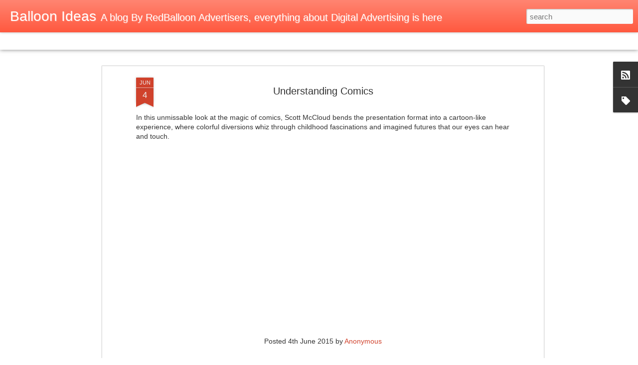

--- FILE ---
content_type: text/javascript; charset=UTF-8
request_url: https://blog.redballoon.in/?v=0&action=initial&widgetId=Label1&responseType=js&xssi_token=AOuZoY4yJMptVqqqyZHHLtKXdej4vkQt0w%3A1769512528036
body_size: 1770
content:
try {
_WidgetManager._HandleControllerResult('Label1', 'initial',{'title': 'Category List', 'display': 'list', 'showFreqNumbers': false, 'labels': [{'name': '2', 'count': 1, 'cssSize': 1, 'url': 'https://blog.redballoon.in/search/label/2'}, {'name': '32 bit', 'count': 1, 'cssSize': 1, 'url': 'https://blog.redballoon.in/search/label/32%20bit'}, {'name': '3d Printing', 'count': 1, 'cssSize': 1, 'url': 'https://blog.redballoon.in/search/label/3d%20Printing'}, {'name': '64 bit', 'count': 1, 'cssSize': 1, 'url': 'https://blog.redballoon.in/search/label/64%20bit'}, {'name': 'account suspended', 'count': 1, 'cssSize': 1, 'url': 'https://blog.redballoon.in/search/label/account%20suspended'}, {'name': 'ada lovelace', 'count': 1, 'cssSize': 1, 'url': 'https://blog.redballoon.in/search/label/ada%20lovelace'}, {'name': 'airports', 'count': 1, 'cssSize': 1, 'url': 'https://blog.redballoon.in/search/label/airports'}, {'name': 'Amazon', 'count': 1, 'cssSize': 1, 'url': 'https://blog.redballoon.in/search/label/Amazon'}, {'name': 'Amazon Prime', 'count': 1, 'cssSize': 1, 'url': 'https://blog.redballoon.in/search/label/Amazon%20Prime'}, {'name': 'android m', 'count': 1, 'cssSize': 1, 'url': 'https://blog.redballoon.in/search/label/android%20m'}, {'name': 'applications', 'count': 1, 'cssSize': 1, 'url': 'https://blog.redballoon.in/search/label/applications'}, {'name': 'atari', 'count': 1, 'cssSize': 1, 'url': 'https://blog.redballoon.in/search/label/atari'}, {'name': 'augmented reality', 'count': 1, 'cssSize': 1, 'url': 'https://blog.redballoon.in/search/label/augmented%20reality'}, {'name': 'awesome people', 'count': 4, 'cssSize': 3, 'url': 'https://blog.redballoon.in/search/label/awesome%20people'}, {'name': 'bill gates', 'count': 2, 'cssSize': 2, 'url': 'https://blog.redballoon.in/search/label/bill%20gates'}, {'name': 'billioniare', 'count': 1, 'cssSize': 1, 'url': 'https://blog.redballoon.in/search/label/billioniare'}, {'name': 'bitcoin', 'count': 1, 'cssSize': 1, 'url': 'https://blog.redballoon.in/search/label/bitcoin'}, {'name': 'Brand Monitoring', 'count': 1, 'cssSize': 1, 'url': 'https://blog.redballoon.in/search/label/Brand%20Monitoring'}, {'name': 'Bticoin', 'count': 1, 'cssSize': 1, 'url': 'https://blog.redballoon.in/search/label/Bticoin'}, {'name': 'cancer', 'count': 1, 'cssSize': 1, 'url': 'https://blog.redballoon.in/search/label/cancer'}, {'name': 'centipede', 'count': 1, 'cssSize': 1, 'url': 'https://blog.redballoon.in/search/label/centipede'}, {'name': 'chatbot', 'count': 1, 'cssSize': 1, 'url': 'https://blog.redballoon.in/search/label/chatbot'}, {'name': 'College Dropout Turns eBay Page Into $100 Million Business', 'count': 1, 'cssSize': 1, 'url': 'https://blog.redballoon.in/search/label/College%20Dropout%20Turns%20eBay%20Page%20Into%20%24100%20Million%20Business'}, {'name': 'comics', 'count': 1, 'cssSize': 1, 'url': 'https://blog.redballoon.in/search/label/comics'}, {'name': 'computer nerd', 'count': 1, 'cssSize': 1, 'url': 'https://blog.redballoon.in/search/label/computer%20nerd'}, {'name': 'cuba', 'count': 1, 'cssSize': 1, 'url': 'https://blog.redballoon.in/search/label/cuba'}, {'name': 'currency ban', 'count': 1, 'cssSize': 1, 'url': 'https://blog.redballoon.in/search/label/currency%20ban'}, {'name': 'CyanogenMod', 'count': 1, 'cssSize': 1, 'url': 'https://blog.redballoon.in/search/label/CyanogenMod'}, {'name': 'Dona Bailey', 'count': 1, 'cssSize': 1, 'url': 'https://blog.redballoon.in/search/label/Dona%20Bailey'}, {'name': 'duplicate content', 'count': 1, 'cssSize': 1, 'url': 'https://blog.redballoon.in/search/label/duplicate%20content'}, {'name': 'e books', 'count': 1, 'cssSize': 1, 'url': 'https://blog.redballoon.in/search/label/e%20books'}, {'name': 'e health', 'count': 1, 'cssSize': 1, 'url': 'https://blog.redballoon.in/search/label/e%20health'}, {'name': 'eco entrepreneurs', 'count': 1, 'cssSize': 1, 'url': 'https://blog.redballoon.in/search/label/eco%20entrepreneurs'}, {'name': 'Ecommerce', 'count': 7, 'cssSize': 4, 'url': 'https://blog.redballoon.in/search/label/Ecommerce'}, {'name': 'economy', 'count': 1, 'cssSize': 1, 'url': 'https://blog.redballoon.in/search/label/economy'}, {'name': 'elon musk', 'count': 1, 'cssSize': 1, 'url': 'https://blog.redballoon.in/search/label/elon%20musk'}, {'name': 'Email Marketing', 'count': 1, 'cssSize': 1, 'url': 'https://blog.redballoon.in/search/label/Email%20Marketing'}, {'name': 'entrepreneur', 'count': 4, 'cssSize': 3, 'url': 'https://blog.redballoon.in/search/label/entrepreneur'}, {'name': 'facebook', 'count': 1, 'cssSize': 1, 'url': 'https://blog.redballoon.in/search/label/facebook'}, {'name': 'facebook messenger', 'count': 1, 'cssSize': 1, 'url': 'https://blog.redballoon.in/search/label/facebook%20messenger'}, {'name': 'flash', 'count': 1, 'cssSize': 1, 'url': 'https://blog.redballoon.in/search/label/flash'}, {'name': 'fonts collection', 'count': 1, 'cssSize': 1, 'url': 'https://blog.redballoon.in/search/label/fonts%20collection'}, {'name': 'free alternatives for quickbooks', 'count': 1, 'cssSize': 1, 'url': 'https://blog.redballoon.in/search/label/free%20alternatives%20for%20quickbooks'}, {'name': 'Gary Kildall', 'count': 1, 'cssSize': 1, 'url': 'https://blog.redballoon.in/search/label/Gary%20Kildall'}, {'name': 'go pro', 'count': 1, 'cssSize': 1, 'url': 'https://blog.redballoon.in/search/label/go%20pro'}, {'name': 'Google', 'count': 17, 'cssSize': 5, 'url': 'https://blog.redballoon.in/search/label/Google'}, {'name': 'Google Analytic', 'count': 1, 'cssSize': 1, 'url': 'https://blog.redballoon.in/search/label/Google%20Analytic'}, {'name': 'google analytics', 'count': 1, 'cssSize': 1, 'url': 'https://blog.redballoon.in/search/label/google%20analytics'}, {'name': 'google ecommerce analytics', 'count': 1, 'cssSize': 1, 'url': 'https://blog.redballoon.in/search/label/google%20ecommerce%20analytics'}, {'name': 'google stories', 'count': 1, 'cssSize': 1, 'url': 'https://blog.redballoon.in/search/label/google%20stories'}, {'name': 'google\x26#39;s deep mind', 'count': 1, 'cssSize': 1, 'url': 'https://blog.redballoon.in/search/label/google%27s%20deep%20mind'}, {'name': 'government ecommerce', 'count': 1, 'cssSize': 1, 'url': 'https://blog.redballoon.in/search/label/government%20ecommerce'}, {'name': 'hacker', 'count': 2, 'cssSize': 2, 'url': 'https://blog.redballoon.in/search/label/hacker'}, {'name': 'Heavy metal', 'count': 1, 'cssSize': 1, 'url': 'https://blog.redballoon.in/search/label/Heavy%20metal'}, {'name': 'hulk', 'count': 1, 'cssSize': 1, 'url': 'https://blog.redballoon.in/search/label/hulk'}, {'name': 'hulu', 'count': 1, 'cssSize': 1, 'url': 'https://blog.redballoon.in/search/label/hulu'}, {'name': 'image optimization', 'count': 1, 'cssSize': 1, 'url': 'https://blog.redballoon.in/search/label/image%20optimization'}, {'name': 'india', 'count': 6, 'cssSize': 4, 'url': 'https://blog.redballoon.in/search/label/india'}, {'name': 'innovation', 'count': 1, 'cssSize': 1, 'url': 'https://blog.redballoon.in/search/label/innovation'}, {'name': 'internet', 'count': 2, 'cssSize': 2, 'url': 'https://blog.redballoon.in/search/label/internet'}, {'name': 'internet protocol', 'count': 1, 'cssSize': 1, 'url': 'https://blog.redballoon.in/search/label/internet%20protocol'}, {'name': 'ironman', 'count': 1, 'cssSize': 1, 'url': 'https://blog.redballoon.in/search/label/ironman'}, {'name': 'italian cheese', 'count': 1, 'cssSize': 1, 'url': 'https://blog.redballoon.in/search/label/italian%20cheese'}, {'name': 'italy', 'count': 1, 'cssSize': 1, 'url': 'https://blog.redballoon.in/search/label/italy'}, {'name': 'kickstarter', 'count': 2, 'cssSize': 2, 'url': 'https://blog.redballoon.in/search/label/kickstarter'}, {'name': 'knowledge', 'count': 1, 'cssSize': 1, 'url': 'https://blog.redballoon.in/search/label/knowledge'}, {'name': 'Magic', 'count': 1, 'cssSize': 1, 'url': 'https://blog.redballoon.in/search/label/Magic'}, {'name': 'make in india', 'count': 1, 'cssSize': 1, 'url': 'https://blog.redballoon.in/search/label/make%20in%20india'}, {'name': 'megaupload', 'count': 1, 'cssSize': 1, 'url': 'https://blog.redballoon.in/search/label/megaupload'}, {'name': 'Microsoft', 'count': 2, 'cssSize': 2, 'url': 'https://blog.redballoon.in/search/label/Microsoft'}, {'name': 'Miscellaneous', 'count': 2, 'cssSize': 2, 'url': 'https://blog.redballoon.in/search/label/Miscellaneous'}, {'name': 'mobiles', 'count': 1, 'cssSize': 1, 'url': 'https://blog.redballoon.in/search/label/mobiles'}, {'name': 'movie', 'count': 1, 'cssSize': 1, 'url': 'https://blog.redballoon.in/search/label/movie'}, {'name': 'nasa', 'count': 1, 'cssSize': 1, 'url': 'https://blog.redballoon.in/search/label/nasa'}, {'name': 'nba', 'count': 1, 'cssSize': 1, 'url': 'https://blog.redballoon.in/search/label/nba'}, {'name': 'netflix', 'count': 1, 'cssSize': 1, 'url': 'https://blog.redballoon.in/search/label/netflix'}, {'name': 'news', 'count': 3, 'cssSize': 3, 'url': 'https://blog.redballoon.in/search/label/news'}, {'name': 'Nick Woodman', 'count': 1, 'cssSize': 1, 'url': 'https://blog.redballoon.in/search/label/Nick%20Woodman'}, {'name': 'online marketing', 'count': 2, 'cssSize': 2, 'url': 'https://blog.redballoon.in/search/label/online%20marketing'}, {'name': 'operating system', 'count': 1, 'cssSize': 1, 'url': 'https://blog.redballoon.in/search/label/operating%20system'}, {'name': 'photoshop', 'count': 1, 'cssSize': 1, 'url': 'https://blog.redballoon.in/search/label/photoshop'}, {'name': 'Privacy tools', 'count': 1, 'cssSize': 1, 'url': 'https://blog.redballoon.in/search/label/Privacy%20tools'}, {'name': 'productivity', 'count': 1, 'cssSize': 1, 'url': 'https://blog.redballoon.in/search/label/productivity'}, {'name': 'quantum computer', 'count': 2, 'cssSize': 2, 'url': 'https://blog.redballoon.in/search/label/quantum%20computer'}, {'name': 'radio', 'count': 1, 'cssSize': 1, 'url': 'https://blog.redballoon.in/search/label/radio'}, {'name': 'Raspberry Pi', 'count': 1, 'cssSize': 1, 'url': 'https://blog.redballoon.in/search/label/Raspberry%20Pi'}, {'name': 'react', 'count': 1, 'cssSize': 1, 'url': 'https://blog.redballoon.in/search/label/react'}, {'name': 'react js', 'count': 1, 'cssSize': 1, 'url': 'https://blog.redballoon.in/search/label/react%20js'}, {'name': 'react websites', 'count': 1, 'cssSize': 1, 'url': 'https://blog.redballoon.in/search/label/react%20websites'}, {'name': 'rskv', 'count': 1, 'cssSize': 1, 'url': 'https://blog.redballoon.in/search/label/rskv'}, {'name': 'satnam singh', 'count': 1, 'cssSize': 1, 'url': 'https://blog.redballoon.in/search/label/satnam%20singh'}, {'name': 'science', 'count': 1, 'cssSize': 1, 'url': 'https://blog.redballoon.in/search/label/science'}, {'name': 'search Engine Optimization', 'count': 3, 'cssSize': 3, 'url': 'https://blog.redballoon.in/search/label/search%20Engine%20Optimization'}, {'name': 'Seo', 'count': 3, 'cssSize': 3, 'url': 'https://blog.redballoon.in/search/label/Seo'}, {'name': 'SEO TOOLS', 'count': 1, 'cssSize': 1, 'url': 'https://blog.redballoon.in/search/label/SEO%20TOOLS'}, {'name': 'sikhs', 'count': 1, 'cssSize': 1, 'url': 'https://blog.redballoon.in/search/label/sikhs'}, {'name': 'Smart Mirror', 'count': 1, 'cssSize': 1, 'url': 'https://blog.redballoon.in/search/label/Smart%20Mirror'}, {'name': 'Social Media', 'count': 9, 'cssSize': 4, 'url': 'https://blog.redballoon.in/search/label/Social%20Media'}, {'name': 'Social Media marketing', 'count': 1, 'cssSize': 1, 'url': 'https://blog.redballoon.in/search/label/Social%20Media%20marketing'}, {'name': 'solar energy', 'count': 1, 'cssSize': 1, 'url': 'https://blog.redballoon.in/search/label/solar%20energy'}, {'name': 'sports', 'count': 1, 'cssSize': 1, 'url': 'https://blog.redballoon.in/search/label/sports'}, {'name': 'spotify', 'count': 1, 'cssSize': 1, 'url': 'https://blog.redballoon.in/search/label/spotify'}, {'name': 'start up tools', 'count': 1, 'cssSize': 1, 'url': 'https://blog.redballoon.in/search/label/start%20up%20tools'}, {'name': 'startup india', 'count': 2, 'cssSize': 2, 'url': 'https://blog.redballoon.in/search/label/startup%20india'}, {'name': 'stranger things', 'count': 1, 'cssSize': 1, 'url': 'https://blog.redballoon.in/search/label/stranger%20things'}, {'name': 'Strategy', 'count': 1, 'cssSize': 1, 'url': 'https://blog.redballoon.in/search/label/Strategy'}, {'name': 'supercomputers', 'count': 1, 'cssSize': 1, 'url': 'https://blog.redballoon.in/search/label/supercomputers'}, {'name': 'superheroes', 'count': 2, 'cssSize': 2, 'url': 'https://blog.redballoon.in/search/label/superheroes'}, {'name': 'superherologic', 'count': 1, 'cssSize': 1, 'url': 'https://blog.redballoon.in/search/label/superherologic'}, {'name': 'tech gifts', 'count': 1, 'cssSize': 1, 'url': 'https://blog.redballoon.in/search/label/tech%20gifts'}, {'name': 'Technology', 'count': 5, 'cssSize': 3, 'url': 'https://blog.redballoon.in/search/label/Technology'}, {'name': 'teen Millionaires', 'count': 1, 'cssSize': 1, 'url': 'https://blog.redballoon.in/search/label/teen%20Millionaires'}, {'name': 'TPP', 'count': 1, 'cssSize': 1, 'url': 'https://blog.redballoon.in/search/label/TPP'}, {'name': 'ubuntu', 'count': 1, 'cssSize': 1, 'url': 'https://blog.redballoon.in/search/label/ubuntu'}, {'name': 'ubuntu edge', 'count': 1, 'cssSize': 1, 'url': 'https://blog.redballoon.in/search/label/ubuntu%20edge'}, {'name': 'universe', 'count': 1, 'cssSize': 1, 'url': 'https://blog.redballoon.in/search/label/universe'}, {'name': 'vampires', 'count': 1, 'cssSize': 1, 'url': 'https://blog.redballoon.in/search/label/vampires'}, {'name': 'vertical farming', 'count': 1, 'cssSize': 1, 'url': 'https://blog.redballoon.in/search/label/vertical%20farming'}, {'name': 'video games', 'count': 1, 'cssSize': 1, 'url': 'https://blog.redballoon.in/search/label/video%20games'}, {'name': 'walmart', 'count': 1, 'cssSize': 1, 'url': 'https://blog.redballoon.in/search/label/walmart'}, {'name': 'website development', 'count': 1, 'cssSize': 1, 'url': 'https://blog.redballoon.in/search/label/website%20development'}, {'name': 'website testing', 'count': 1, 'cssSize': 1, 'url': 'https://blog.redballoon.in/search/label/website%20testing'}, {'name': 'Websites', 'count': 2, 'cssSize': 2, 'url': 'https://blog.redballoon.in/search/label/Websites'}, {'name': 'websites on react js', 'count': 1, 'cssSize': 1, 'url': 'https://blog.redballoon.in/search/label/websites%20on%20react%20js'}, {'name': 'werewolves', 'count': 1, 'cssSize': 1, 'url': 'https://blog.redballoon.in/search/label/werewolves'}, {'name': 'why react is so popular', 'count': 1, 'cssSize': 1, 'url': 'https://blog.redballoon.in/search/label/why%20react%20is%20so%20popular'}, {'name': 'wi fi', 'count': 1, 'cssSize': 1, 'url': 'https://blog.redballoon.in/search/label/wi%20fi'}, {'name': 'windows10', 'count': 1, 'cssSize': 1, 'url': 'https://blog.redballoon.in/search/label/windows10'}, {'name': 'world wide web', 'count': 1, 'cssSize': 1, 'url': 'https://blog.redballoon.in/search/label/world%20wide%20web'}, {'name': 'youtube', 'count': 3, 'cssSize': 3, 'url': 'https://blog.redballoon.in/search/label/youtube'}, {'name': 'zombies', 'count': 1, 'cssSize': 1, 'url': 'https://blog.redballoon.in/search/label/zombies'}]});
} catch (e) {
  if (typeof log != 'undefined') {
    log('HandleControllerResult failed: ' + e);
  }
}


--- FILE ---
content_type: text/javascript; charset=UTF-8
request_url: https://blog.redballoon.in/?v=0&action=initial&widgetId=Label1&responseType=js&xssi_token=AOuZoY4yJMptVqqqyZHHLtKXdej4vkQt0w%3A1769512528036
body_size: 1827
content:
try {
_WidgetManager._HandleControllerResult('Label1', 'initial',{'title': 'Category List', 'display': 'list', 'showFreqNumbers': false, 'labels': [{'name': '2', 'count': 1, 'cssSize': 1, 'url': 'https://blog.redballoon.in/search/label/2'}, {'name': '32 bit', 'count': 1, 'cssSize': 1, 'url': 'https://blog.redballoon.in/search/label/32%20bit'}, {'name': '3d Printing', 'count': 1, 'cssSize': 1, 'url': 'https://blog.redballoon.in/search/label/3d%20Printing'}, {'name': '64 bit', 'count': 1, 'cssSize': 1, 'url': 'https://blog.redballoon.in/search/label/64%20bit'}, {'name': 'account suspended', 'count': 1, 'cssSize': 1, 'url': 'https://blog.redballoon.in/search/label/account%20suspended'}, {'name': 'ada lovelace', 'count': 1, 'cssSize': 1, 'url': 'https://blog.redballoon.in/search/label/ada%20lovelace'}, {'name': 'airports', 'count': 1, 'cssSize': 1, 'url': 'https://blog.redballoon.in/search/label/airports'}, {'name': 'Amazon', 'count': 1, 'cssSize': 1, 'url': 'https://blog.redballoon.in/search/label/Amazon'}, {'name': 'Amazon Prime', 'count': 1, 'cssSize': 1, 'url': 'https://blog.redballoon.in/search/label/Amazon%20Prime'}, {'name': 'android m', 'count': 1, 'cssSize': 1, 'url': 'https://blog.redballoon.in/search/label/android%20m'}, {'name': 'applications', 'count': 1, 'cssSize': 1, 'url': 'https://blog.redballoon.in/search/label/applications'}, {'name': 'atari', 'count': 1, 'cssSize': 1, 'url': 'https://blog.redballoon.in/search/label/atari'}, {'name': 'augmented reality', 'count': 1, 'cssSize': 1, 'url': 'https://blog.redballoon.in/search/label/augmented%20reality'}, {'name': 'awesome people', 'count': 4, 'cssSize': 3, 'url': 'https://blog.redballoon.in/search/label/awesome%20people'}, {'name': 'bill gates', 'count': 2, 'cssSize': 2, 'url': 'https://blog.redballoon.in/search/label/bill%20gates'}, {'name': 'billioniare', 'count': 1, 'cssSize': 1, 'url': 'https://blog.redballoon.in/search/label/billioniare'}, {'name': 'bitcoin', 'count': 1, 'cssSize': 1, 'url': 'https://blog.redballoon.in/search/label/bitcoin'}, {'name': 'Brand Monitoring', 'count': 1, 'cssSize': 1, 'url': 'https://blog.redballoon.in/search/label/Brand%20Monitoring'}, {'name': 'Bticoin', 'count': 1, 'cssSize': 1, 'url': 'https://blog.redballoon.in/search/label/Bticoin'}, {'name': 'cancer', 'count': 1, 'cssSize': 1, 'url': 'https://blog.redballoon.in/search/label/cancer'}, {'name': 'centipede', 'count': 1, 'cssSize': 1, 'url': 'https://blog.redballoon.in/search/label/centipede'}, {'name': 'chatbot', 'count': 1, 'cssSize': 1, 'url': 'https://blog.redballoon.in/search/label/chatbot'}, {'name': 'College Dropout Turns eBay Page Into $100 Million Business', 'count': 1, 'cssSize': 1, 'url': 'https://blog.redballoon.in/search/label/College%20Dropout%20Turns%20eBay%20Page%20Into%20%24100%20Million%20Business'}, {'name': 'comics', 'count': 1, 'cssSize': 1, 'url': 'https://blog.redballoon.in/search/label/comics'}, {'name': 'computer nerd', 'count': 1, 'cssSize': 1, 'url': 'https://blog.redballoon.in/search/label/computer%20nerd'}, {'name': 'cuba', 'count': 1, 'cssSize': 1, 'url': 'https://blog.redballoon.in/search/label/cuba'}, {'name': 'currency ban', 'count': 1, 'cssSize': 1, 'url': 'https://blog.redballoon.in/search/label/currency%20ban'}, {'name': 'CyanogenMod', 'count': 1, 'cssSize': 1, 'url': 'https://blog.redballoon.in/search/label/CyanogenMod'}, {'name': 'Dona Bailey', 'count': 1, 'cssSize': 1, 'url': 'https://blog.redballoon.in/search/label/Dona%20Bailey'}, {'name': 'duplicate content', 'count': 1, 'cssSize': 1, 'url': 'https://blog.redballoon.in/search/label/duplicate%20content'}, {'name': 'e books', 'count': 1, 'cssSize': 1, 'url': 'https://blog.redballoon.in/search/label/e%20books'}, {'name': 'e health', 'count': 1, 'cssSize': 1, 'url': 'https://blog.redballoon.in/search/label/e%20health'}, {'name': 'eco entrepreneurs', 'count': 1, 'cssSize': 1, 'url': 'https://blog.redballoon.in/search/label/eco%20entrepreneurs'}, {'name': 'Ecommerce', 'count': 7, 'cssSize': 4, 'url': 'https://blog.redballoon.in/search/label/Ecommerce'}, {'name': 'economy', 'count': 1, 'cssSize': 1, 'url': 'https://blog.redballoon.in/search/label/economy'}, {'name': 'elon musk', 'count': 1, 'cssSize': 1, 'url': 'https://blog.redballoon.in/search/label/elon%20musk'}, {'name': 'Email Marketing', 'count': 1, 'cssSize': 1, 'url': 'https://blog.redballoon.in/search/label/Email%20Marketing'}, {'name': 'entrepreneur', 'count': 4, 'cssSize': 3, 'url': 'https://blog.redballoon.in/search/label/entrepreneur'}, {'name': 'facebook', 'count': 1, 'cssSize': 1, 'url': 'https://blog.redballoon.in/search/label/facebook'}, {'name': 'facebook messenger', 'count': 1, 'cssSize': 1, 'url': 'https://blog.redballoon.in/search/label/facebook%20messenger'}, {'name': 'flash', 'count': 1, 'cssSize': 1, 'url': 'https://blog.redballoon.in/search/label/flash'}, {'name': 'fonts collection', 'count': 1, 'cssSize': 1, 'url': 'https://blog.redballoon.in/search/label/fonts%20collection'}, {'name': 'free alternatives for quickbooks', 'count': 1, 'cssSize': 1, 'url': 'https://blog.redballoon.in/search/label/free%20alternatives%20for%20quickbooks'}, {'name': 'Gary Kildall', 'count': 1, 'cssSize': 1, 'url': 'https://blog.redballoon.in/search/label/Gary%20Kildall'}, {'name': 'go pro', 'count': 1, 'cssSize': 1, 'url': 'https://blog.redballoon.in/search/label/go%20pro'}, {'name': 'Google', 'count': 17, 'cssSize': 5, 'url': 'https://blog.redballoon.in/search/label/Google'}, {'name': 'Google Analytic', 'count': 1, 'cssSize': 1, 'url': 'https://blog.redballoon.in/search/label/Google%20Analytic'}, {'name': 'google analytics', 'count': 1, 'cssSize': 1, 'url': 'https://blog.redballoon.in/search/label/google%20analytics'}, {'name': 'google ecommerce analytics', 'count': 1, 'cssSize': 1, 'url': 'https://blog.redballoon.in/search/label/google%20ecommerce%20analytics'}, {'name': 'google stories', 'count': 1, 'cssSize': 1, 'url': 'https://blog.redballoon.in/search/label/google%20stories'}, {'name': 'google\x26#39;s deep mind', 'count': 1, 'cssSize': 1, 'url': 'https://blog.redballoon.in/search/label/google%27s%20deep%20mind'}, {'name': 'government ecommerce', 'count': 1, 'cssSize': 1, 'url': 'https://blog.redballoon.in/search/label/government%20ecommerce'}, {'name': 'hacker', 'count': 2, 'cssSize': 2, 'url': 'https://blog.redballoon.in/search/label/hacker'}, {'name': 'Heavy metal', 'count': 1, 'cssSize': 1, 'url': 'https://blog.redballoon.in/search/label/Heavy%20metal'}, {'name': 'hulk', 'count': 1, 'cssSize': 1, 'url': 'https://blog.redballoon.in/search/label/hulk'}, {'name': 'hulu', 'count': 1, 'cssSize': 1, 'url': 'https://blog.redballoon.in/search/label/hulu'}, {'name': 'image optimization', 'count': 1, 'cssSize': 1, 'url': 'https://blog.redballoon.in/search/label/image%20optimization'}, {'name': 'india', 'count': 6, 'cssSize': 4, 'url': 'https://blog.redballoon.in/search/label/india'}, {'name': 'innovation', 'count': 1, 'cssSize': 1, 'url': 'https://blog.redballoon.in/search/label/innovation'}, {'name': 'internet', 'count': 2, 'cssSize': 2, 'url': 'https://blog.redballoon.in/search/label/internet'}, {'name': 'internet protocol', 'count': 1, 'cssSize': 1, 'url': 'https://blog.redballoon.in/search/label/internet%20protocol'}, {'name': 'ironman', 'count': 1, 'cssSize': 1, 'url': 'https://blog.redballoon.in/search/label/ironman'}, {'name': 'italian cheese', 'count': 1, 'cssSize': 1, 'url': 'https://blog.redballoon.in/search/label/italian%20cheese'}, {'name': 'italy', 'count': 1, 'cssSize': 1, 'url': 'https://blog.redballoon.in/search/label/italy'}, {'name': 'kickstarter', 'count': 2, 'cssSize': 2, 'url': 'https://blog.redballoon.in/search/label/kickstarter'}, {'name': 'knowledge', 'count': 1, 'cssSize': 1, 'url': 'https://blog.redballoon.in/search/label/knowledge'}, {'name': 'Magic', 'count': 1, 'cssSize': 1, 'url': 'https://blog.redballoon.in/search/label/Magic'}, {'name': 'make in india', 'count': 1, 'cssSize': 1, 'url': 'https://blog.redballoon.in/search/label/make%20in%20india'}, {'name': 'megaupload', 'count': 1, 'cssSize': 1, 'url': 'https://blog.redballoon.in/search/label/megaupload'}, {'name': 'Microsoft', 'count': 2, 'cssSize': 2, 'url': 'https://blog.redballoon.in/search/label/Microsoft'}, {'name': 'Miscellaneous', 'count': 2, 'cssSize': 2, 'url': 'https://blog.redballoon.in/search/label/Miscellaneous'}, {'name': 'mobiles', 'count': 1, 'cssSize': 1, 'url': 'https://blog.redballoon.in/search/label/mobiles'}, {'name': 'movie', 'count': 1, 'cssSize': 1, 'url': 'https://blog.redballoon.in/search/label/movie'}, {'name': 'nasa', 'count': 1, 'cssSize': 1, 'url': 'https://blog.redballoon.in/search/label/nasa'}, {'name': 'nba', 'count': 1, 'cssSize': 1, 'url': 'https://blog.redballoon.in/search/label/nba'}, {'name': 'netflix', 'count': 1, 'cssSize': 1, 'url': 'https://blog.redballoon.in/search/label/netflix'}, {'name': 'news', 'count': 3, 'cssSize': 3, 'url': 'https://blog.redballoon.in/search/label/news'}, {'name': 'Nick Woodman', 'count': 1, 'cssSize': 1, 'url': 'https://blog.redballoon.in/search/label/Nick%20Woodman'}, {'name': 'online marketing', 'count': 2, 'cssSize': 2, 'url': 'https://blog.redballoon.in/search/label/online%20marketing'}, {'name': 'operating system', 'count': 1, 'cssSize': 1, 'url': 'https://blog.redballoon.in/search/label/operating%20system'}, {'name': 'photoshop', 'count': 1, 'cssSize': 1, 'url': 'https://blog.redballoon.in/search/label/photoshop'}, {'name': 'Privacy tools', 'count': 1, 'cssSize': 1, 'url': 'https://blog.redballoon.in/search/label/Privacy%20tools'}, {'name': 'productivity', 'count': 1, 'cssSize': 1, 'url': 'https://blog.redballoon.in/search/label/productivity'}, {'name': 'quantum computer', 'count': 2, 'cssSize': 2, 'url': 'https://blog.redballoon.in/search/label/quantum%20computer'}, {'name': 'radio', 'count': 1, 'cssSize': 1, 'url': 'https://blog.redballoon.in/search/label/radio'}, {'name': 'Raspberry Pi', 'count': 1, 'cssSize': 1, 'url': 'https://blog.redballoon.in/search/label/Raspberry%20Pi'}, {'name': 'react', 'count': 1, 'cssSize': 1, 'url': 'https://blog.redballoon.in/search/label/react'}, {'name': 'react js', 'count': 1, 'cssSize': 1, 'url': 'https://blog.redballoon.in/search/label/react%20js'}, {'name': 'react websites', 'count': 1, 'cssSize': 1, 'url': 'https://blog.redballoon.in/search/label/react%20websites'}, {'name': 'rskv', 'count': 1, 'cssSize': 1, 'url': 'https://blog.redballoon.in/search/label/rskv'}, {'name': 'satnam singh', 'count': 1, 'cssSize': 1, 'url': 'https://blog.redballoon.in/search/label/satnam%20singh'}, {'name': 'science', 'count': 1, 'cssSize': 1, 'url': 'https://blog.redballoon.in/search/label/science'}, {'name': 'search Engine Optimization', 'count': 3, 'cssSize': 3, 'url': 'https://blog.redballoon.in/search/label/search%20Engine%20Optimization'}, {'name': 'Seo', 'count': 3, 'cssSize': 3, 'url': 'https://blog.redballoon.in/search/label/Seo'}, {'name': 'SEO TOOLS', 'count': 1, 'cssSize': 1, 'url': 'https://blog.redballoon.in/search/label/SEO%20TOOLS'}, {'name': 'sikhs', 'count': 1, 'cssSize': 1, 'url': 'https://blog.redballoon.in/search/label/sikhs'}, {'name': 'Smart Mirror', 'count': 1, 'cssSize': 1, 'url': 'https://blog.redballoon.in/search/label/Smart%20Mirror'}, {'name': 'Social Media', 'count': 9, 'cssSize': 4, 'url': 'https://blog.redballoon.in/search/label/Social%20Media'}, {'name': 'Social Media marketing', 'count': 1, 'cssSize': 1, 'url': 'https://blog.redballoon.in/search/label/Social%20Media%20marketing'}, {'name': 'solar energy', 'count': 1, 'cssSize': 1, 'url': 'https://blog.redballoon.in/search/label/solar%20energy'}, {'name': 'sports', 'count': 1, 'cssSize': 1, 'url': 'https://blog.redballoon.in/search/label/sports'}, {'name': 'spotify', 'count': 1, 'cssSize': 1, 'url': 'https://blog.redballoon.in/search/label/spotify'}, {'name': 'start up tools', 'count': 1, 'cssSize': 1, 'url': 'https://blog.redballoon.in/search/label/start%20up%20tools'}, {'name': 'startup india', 'count': 2, 'cssSize': 2, 'url': 'https://blog.redballoon.in/search/label/startup%20india'}, {'name': 'stranger things', 'count': 1, 'cssSize': 1, 'url': 'https://blog.redballoon.in/search/label/stranger%20things'}, {'name': 'Strategy', 'count': 1, 'cssSize': 1, 'url': 'https://blog.redballoon.in/search/label/Strategy'}, {'name': 'supercomputers', 'count': 1, 'cssSize': 1, 'url': 'https://blog.redballoon.in/search/label/supercomputers'}, {'name': 'superheroes', 'count': 2, 'cssSize': 2, 'url': 'https://blog.redballoon.in/search/label/superheroes'}, {'name': 'superherologic', 'count': 1, 'cssSize': 1, 'url': 'https://blog.redballoon.in/search/label/superherologic'}, {'name': 'tech gifts', 'count': 1, 'cssSize': 1, 'url': 'https://blog.redballoon.in/search/label/tech%20gifts'}, {'name': 'Technology', 'count': 5, 'cssSize': 3, 'url': 'https://blog.redballoon.in/search/label/Technology'}, {'name': 'teen Millionaires', 'count': 1, 'cssSize': 1, 'url': 'https://blog.redballoon.in/search/label/teen%20Millionaires'}, {'name': 'TPP', 'count': 1, 'cssSize': 1, 'url': 'https://blog.redballoon.in/search/label/TPP'}, {'name': 'ubuntu', 'count': 1, 'cssSize': 1, 'url': 'https://blog.redballoon.in/search/label/ubuntu'}, {'name': 'ubuntu edge', 'count': 1, 'cssSize': 1, 'url': 'https://blog.redballoon.in/search/label/ubuntu%20edge'}, {'name': 'universe', 'count': 1, 'cssSize': 1, 'url': 'https://blog.redballoon.in/search/label/universe'}, {'name': 'vampires', 'count': 1, 'cssSize': 1, 'url': 'https://blog.redballoon.in/search/label/vampires'}, {'name': 'vertical farming', 'count': 1, 'cssSize': 1, 'url': 'https://blog.redballoon.in/search/label/vertical%20farming'}, {'name': 'video games', 'count': 1, 'cssSize': 1, 'url': 'https://blog.redballoon.in/search/label/video%20games'}, {'name': 'walmart', 'count': 1, 'cssSize': 1, 'url': 'https://blog.redballoon.in/search/label/walmart'}, {'name': 'website development', 'count': 1, 'cssSize': 1, 'url': 'https://blog.redballoon.in/search/label/website%20development'}, {'name': 'website testing', 'count': 1, 'cssSize': 1, 'url': 'https://blog.redballoon.in/search/label/website%20testing'}, {'name': 'Websites', 'count': 2, 'cssSize': 2, 'url': 'https://blog.redballoon.in/search/label/Websites'}, {'name': 'websites on react js', 'count': 1, 'cssSize': 1, 'url': 'https://blog.redballoon.in/search/label/websites%20on%20react%20js'}, {'name': 'werewolves', 'count': 1, 'cssSize': 1, 'url': 'https://blog.redballoon.in/search/label/werewolves'}, {'name': 'why react is so popular', 'count': 1, 'cssSize': 1, 'url': 'https://blog.redballoon.in/search/label/why%20react%20is%20so%20popular'}, {'name': 'wi fi', 'count': 1, 'cssSize': 1, 'url': 'https://blog.redballoon.in/search/label/wi%20fi'}, {'name': 'windows10', 'count': 1, 'cssSize': 1, 'url': 'https://blog.redballoon.in/search/label/windows10'}, {'name': 'world wide web', 'count': 1, 'cssSize': 1, 'url': 'https://blog.redballoon.in/search/label/world%20wide%20web'}, {'name': 'youtube', 'count': 3, 'cssSize': 3, 'url': 'https://blog.redballoon.in/search/label/youtube'}, {'name': 'zombies', 'count': 1, 'cssSize': 1, 'url': 'https://blog.redballoon.in/search/label/zombies'}]});
} catch (e) {
  if (typeof log != 'undefined') {
    log('HandleControllerResult failed: ' + e);
  }
}
